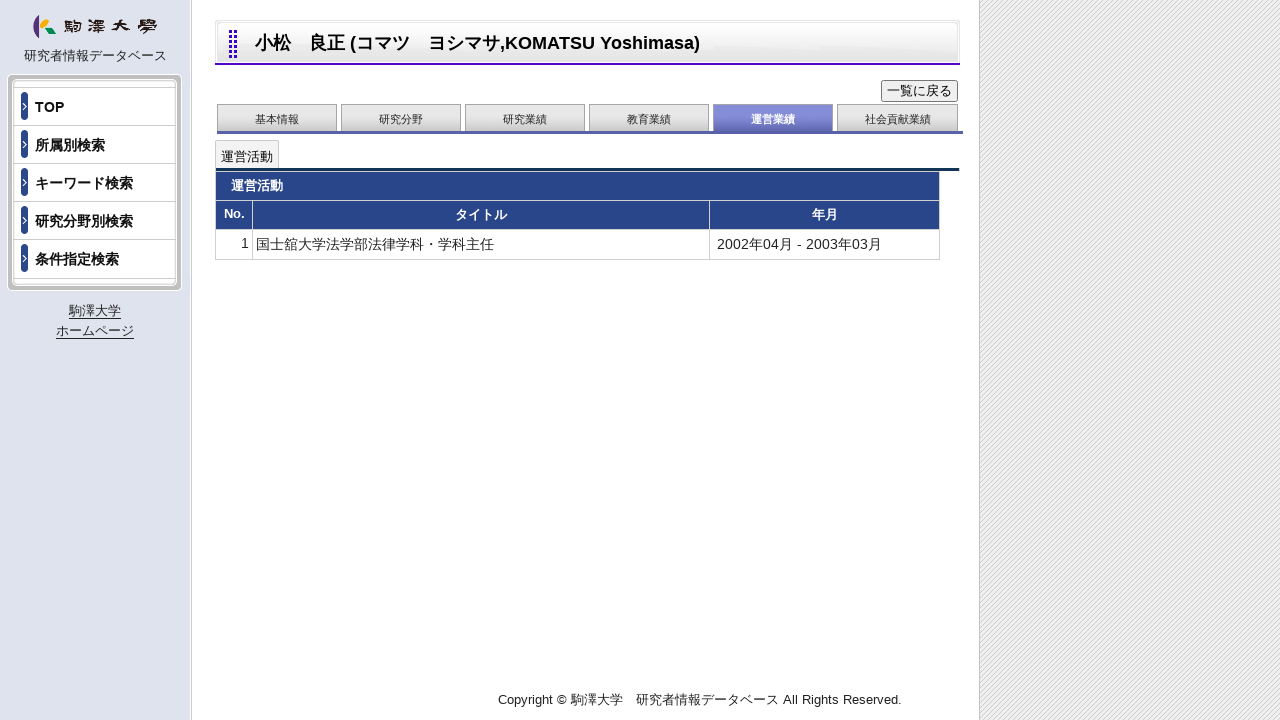

--- FILE ---
content_type: text/html; charset=UTF-8
request_url: https://gyoseki.komazawa-u.ac.jp/Main.php?action=03&type=detail&tchCd=0000131811&pre_action=&pre_andor=&andor=&pre_key1=&key1=&pre_key2=&key2=&pre_key3=&key3=&pre_Facultyk=&Facultyk=&pre_kkb_c=&kkb_c=&pre_kbnCode=&kbnCode=&pre_fName=&fName=&pre_gName=&gName=&pre_FacultyVal=&FacultyVal=&pre_DepartmentVal=&DepartmentVal=&pre_job=&job=&pre_Society=&Society=&pre_FieldKeyword=&FieldKeyword=&pre_gsk_author=&gsk_author=&pre_gsk_title=&gsk_title=&pre_offset=&offset=&pre_cntno=&cntno=&searched=
body_size: 11242
content:

		<!DOCTYPE html PUBLIC "-//W3C//DTD XHTML 1.0 Transitional//EN" "http://www.w3.org/TR/xhtml1/DTD/xhtml1-transitional.dtd">
		<html xmlns="http://www.w3.org/1999/xhtml" lang="ja" xml:lang="ja">
		<head>
		<link rel='shortcut icon' href='./images/favicon.ico' />
		<meta http-equiv="content-Type" content="text/html; charset=utf-8" />
		<meta http-equiv="content-script-type" content="text/javascript; charset=utf-8" /> 
		<meta http-equiv="Content-Style-Type" content="text/css" />
		<meta name="content-language" content="ja" />
		<meta name="robots" content="index,follow" />
		<meta name="keywords" content="研究者情報データベース,駒澤大学," />
		<meta http-equiv="X-UA-Compatible" content="IE=edge"/>
		<meta name="description" content=",," />
		<link rel="stylesheet" href="./css/base.css" type="text/css" media="all" />
		<link rel="stylesheet" href="./css/common.css" type="text/css" media="all" />
		<link rel="stylesheet" href="./css/gyoseki.css" type="text/css" media="all" />
		<script type="text/javascript" src="cmn.js"></script>
		<script type="text/javascript">
		window.onresize = function () {
			list_height();
			span_height();
		}
		//リストの高さ 						20170228 shirayanagi追加
		function list_height(){
			var hsize = window.innerHeight - 220;
			var elemntid = document.getElementById('gskInfo');
			if(hsize < 100){
				elemntid.style.maxHeight = '100px';
				//コピーライトの位置設定
				document.getElementById('copyright').style.top = 280+ 'px';
			}else{
				elemntid.style.maxHeight = hsize + 'px';
				//コピーライトの位置設定
				document.getElementById('copyright').style.top = hsize + 160+ 'px';
			}
			document.getElementById('bottom').style.paddingBottom = hsize - 150 + 'px';
		}
		//タブの高さ 						20170301 shirayanagi追加
		function span_height(){
			var x = document.getElementById('tabtable1').clientHeight;
			document.getElementById('tabtable0').style.height = x+ 'px';
			var y = x-13;
			document.getElementById('tabspan0').style.height = y + 'px';
		}
		</script>		
	
	<title>小松　良正 (コマツ　ヨシマサ,KOMATSU Yoshimasa) | 駒澤大学 研究者情報データベース</title>
</head>
<body onload="list_height();span_height();">

	<div id="smenumain" style="min-height:px;height:px;">
	<!-- side menu -->
		<div id="smenu">
			<!--<div style="background-color:#ffffff;">-->
			<div>
				<a href="https://gyoseki.komazawa-u.ac.jp/"><center><img src="./images/logo.gif" alt="駒澤大学" style='width: 65%;'/></center></a>
			</div>
			<center><p style="margin:7px 0;">研究者情報データベース</p>
				<!-- 英語Webページ削除
				<div style="padding:10px 0;">
					<table>
						<tr>
							<td style="background-color:#fff;font-size:small;border:black solid 1px;padding:5px;width:65px;text-align:center;"><b>日本語</b></td>
							<td style="background-color:#fff;font-size:small;border:black solid 1px;padding:5px;width:65px;text-align:center;">
								<a href="Main.php?action=03&type=detail&selected_lang=E&tchCd=0000131811">English</a></td>
						</tr>
					</table>
				</div>-->
			</center>
			<p><img src="./images/smenu-01.gif" alt="" width="192" height="14" /></p>
			<dl id="DLsmenu01">
					<dt><a href="Main.php?action=top&type=form">TOP</a></dt>
					<dt><a href="Main.php?action=position&type=form">所属別検索</a></dt>
					<dt><a href="Main.php?action=keyword&type=form">キーワード検索</a></dt>
					<dt><a href="Main.php?action=field&type=form">研究分野別検索</a></dt>
					<dt><a href="Main.php?action=detail&type=form">条件指定検索</a></dt>
			</dl>
			<p><img src="./images/smenu-04.gif" alt="" width="192" height="17" /></p>
			<center>
				<p style="margin:7px 0;"><a href="https://www.komazawa-u.ac.jp/" style="border-bottom: 1px solid">駒澤大学<br>ホームページ</a></p>
			</center>
		</div>
		<!-- main -->
		<div id="main">
		
<p class="TTL-gform">小松　良正 (コマツ　ヨシマサ,KOMATSU Yoshimasa)</p>
<form method="post" name="pass" id="pass" action="Main.php">
	<input type="hidden" name="action" id="action" value="" />
	<input type="hidden" name="type" id="type" value="" />

	<input type="hidden" name="tchCd" id="tchCd" value="0000131811" />
		<input type='hidden' name='pre_action' id='pre_action' value=''>
		<input type='hidden' name='action' id='action' value=''>
		<input type='hidden' name='pre_andor' id='pre_andor' value=''>
		<input type='hidden' name='andor' id='andor' value=''>
		<input type='hidden' name='pre_key1' id='pre_key1' value=''>
		<input type='hidden' name='key1' id='key1' value=''>
		<input type='hidden' name='pre_key2' id='pre_key2' value=''>
		<input type='hidden' name='key2' id='key2' value=''>
		<input type='hidden' name='pre_key3' id='pre_key3' value=''>
		<input type='hidden' name='key3' id='key3' value=''>
		<input type='hidden' name='pre_Facultyk' id='pre_Facultyk' value=''>
		<input type='hidden' name='Facultyk' id='Facultyk' value=''>
		<input type='hidden' name='pre_kkb_c' id='pre_kkb_c' value=''>
		<input type='hidden' name='kkb_c' id='kkb_c' value=''>
		<input type='hidden' name='pre_kbnCode' id='pre_kbnCode' value=''>
		<input type='hidden' name='kbnCode' id='kbnCode' value=''>
		<input type='hidden' name='pre_fName' id='pre_fName' value=''>
		<input type='hidden' name='fName' id='fName' value=''>
		<input type='hidden' name='pre_gName' id='pre_gName' value=''>
		<input type='hidden' name='gName' id='gName' value=''>
		<input type='hidden' name='pre_FacultyVal' id='pre_FacultyVal' value=''>
		<input type='hidden' name='FacultyVal' id='FacultyVal' value=''>
		<input type='hidden' name='pre_DepartmentVal' id='pre_DepartmentVal' value=''>
		<input type='hidden' name='DepartmentVal' id='DepartmentVal' value=''>
		<input type='hidden' name='pre_job' id='pre_job' value=''>
		<input type='hidden' name='job' id='job' value=''>
		<input type='hidden' name='pre_Society' id='pre_Society' value=''>
		<input type='hidden' name='Society' id='Society' value=''>
		<input type='hidden' name='pre_FieldKeyword' id='pre_FieldKeyword' value=''>
		<input type='hidden' name='FieldKeyword' id='FieldKeyword' value=''>
		<input type='hidden' name='pre_gsk_author' id='pre_gsk_author' value=''>
		<input type='hidden' name='gsk_author' id='gsk_author' value=''>
		<input type='hidden' name='pre_gsk_title' id='pre_gsk_title' value=''>
		<input type='hidden' name='gsk_title' id='gsk_title' value=''>
		<input type='hidden' name='pre_offset' id='pre_offset' value=''>
		<input type='hidden' name='offset' id='offset' value=''>
		<input type='hidden' name='pre_cntno' id='pre_cntno' value=''>
		<input type='hidden' name='cntno' id='cntno' value=''>
		<input type='hidden' name='pre_searched' id='pre_searched' value=''>
		<input type='hidden' name='searched' id='searched' value=''>
	<table style="width:745px;">
	<tr>
		<td style="text-align: right;">
			<input type="submit" name="return" id="return" value="&nbsp;一覧に戻る&nbsp;"onclick="hidval('action','');hidval('type','list');" >
		</td>
	</tr>
	</table>	<table cellpadding="0" cellspacing="0" class="tab" summary="">
	<tr>
	
					<td id="tabtable0" style=""><a href="Main.php?action=profile&type=detail&tchCd=0000131811&pre_action=&pre_andor=&andor=&pre_key1=&key1=&pre_key2=&key2=&pre_key3=&key3=&pre_Facultyk=&Facultyk=&pre_kkb_c=&kkb_c=&pre_kbnCode=&kbnCode=&pre_fName=&fName=&pre_gName=&gName=&pre_FacultyVal=&FacultyVal=&pre_DepartmentVal=&DepartmentVal=&pre_job=&job=&pre_Society=&Society=&pre_FieldKeyword=&FieldKeyword=&pre_gsk_author=&gsk_author=&pre_gsk_title=&gsk_title=&pre_offset=&offset=&pre_cntno=&cntno=&searched="><span id="tabspan0" style="">基本情報</span></a></td>
					<td id="tabtable1" style=""><a href="Main.php?action=research&type=detail&tchCd=0000131811&pre_action=&pre_andor=&andor=&pre_key1=&key1=&pre_key2=&key2=&pre_key3=&key3=&pre_Facultyk=&Facultyk=&pre_kkb_c=&kkb_c=&pre_kbnCode=&kbnCode=&pre_fName=&fName=&pre_gName=&gName=&pre_FacultyVal=&FacultyVal=&pre_DepartmentVal=&DepartmentVal=&pre_job=&job=&pre_Society=&Society=&pre_FieldKeyword=&FieldKeyword=&pre_gsk_author=&gsk_author=&pre_gsk_title=&gsk_title=&pre_offset=&offset=&pre_cntno=&cntno=&searched="><span id="tabspan1" style="">研究分野</span></a></td>
					<td id="tabtable2" style=""><a href="Main.php?action=01&type=detail&tchCd=0000131811&pre_action=&pre_andor=&andor=&pre_key1=&key1=&pre_key2=&key2=&pre_key3=&key3=&pre_Facultyk=&Facultyk=&pre_kkb_c=&kkb_c=&pre_kbnCode=&kbnCode=&pre_fName=&fName=&pre_gName=&gName=&pre_FacultyVal=&FacultyVal=&pre_DepartmentVal=&DepartmentVal=&pre_job=&job=&pre_Society=&Society=&pre_FieldKeyword=&FieldKeyword=&pre_gsk_author=&gsk_author=&pre_gsk_title=&gsk_title=&pre_offset=&offset=&pre_cntno=&cntno=&searched="><span id="tabspan2" style="">研究業績</span></a></td>
					<td id="tabtable3" style=""><a href="Main.php?action=02&type=detail&tchCd=0000131811&pre_action=&pre_andor=&andor=&pre_key1=&key1=&pre_key2=&key2=&pre_key3=&key3=&pre_Facultyk=&Facultyk=&pre_kkb_c=&kkb_c=&pre_kbnCode=&kbnCode=&pre_fName=&fName=&pre_gName=&gName=&pre_FacultyVal=&FacultyVal=&pre_DepartmentVal=&DepartmentVal=&pre_job=&job=&pre_Society=&Society=&pre_FieldKeyword=&FieldKeyword=&pre_gsk_author=&gsk_author=&pre_gsk_title=&gsk_title=&pre_offset=&offset=&pre_cntno=&cntno=&searched="><span id="tabspan3" style="">教育業績</span></a></td>
					<th id="tabtable4" style=""><span id="tabspan4" style="">運営業績</span></th>
					<td id="tabtable5" style=""><a href="Main.php?action=04&type=detail&tchCd=0000131811&pre_action=&pre_andor=&andor=&pre_key1=&key1=&pre_key2=&key2=&pre_key3=&key3=&pre_Facultyk=&Facultyk=&pre_kkb_c=&kkb_c=&pre_kbnCode=&kbnCode=&pre_fName=&fName=&pre_gName=&gName=&pre_FacultyVal=&FacultyVal=&pre_DepartmentVal=&DepartmentVal=&pre_job=&job=&pre_Society=&Society=&pre_FieldKeyword=&FieldKeyword=&pre_gsk_author=&gsk_author=&pre_gsk_title=&gsk_title=&pre_offset=&offset=&pre_cntno=&cntno=&searched="><span id="tabspan5" style="">社会貢献業績</span></a></td>	
	</tr>
</table>
<p class="tab-under">　</p>
	
<div class="menu">
	<ul style="width: 745px;">
		<li><a href="#gsk01" onclick="return LinkClick('gsk01');">運営活動</a></li>	</ul>
</div>

<p class="menu-under"> </p>
<div id="gskInfo" width="745px" style=" overflow-y: auto; overflow-x: auto;width:745px;">

					<table id="gsk01" cellpadding="0" cellspacing="0" class="TBL-glist02" summary="" style="margin:0px;">
						<tr>
							<th colspan="3" style="text-align:left;padding:5px 15px;">運営活動</th>
						</tr>
						<tr>
							<th style="width:30px;">No.</th><th style='white-space: nowrap;width:450px;'>タイトル</th><th style='white-space: nowrap;'>年月</th>
						</tr>
						<tr>
							<td style='text-align:right;'>1</td><td>国士舘大学法学部法律学科・学科主任&nbsp;</td><td>&nbsp;2002年04月&nbsp;-&nbsp;2003年03月&nbsp;</td>
						</tr>
					</table>
					<p>　</p>
	<p id='bottom'>　</p></div>

</form>

			</div>
			<p class="clear">　</p>
				<div id="copyright" style="margin-top:30px;">
				<p>Copyright &copy; 駒澤大学　研究者情報データベース All Rights Reserved.</p>
				</div>
		</div>
	</body>
	</html>